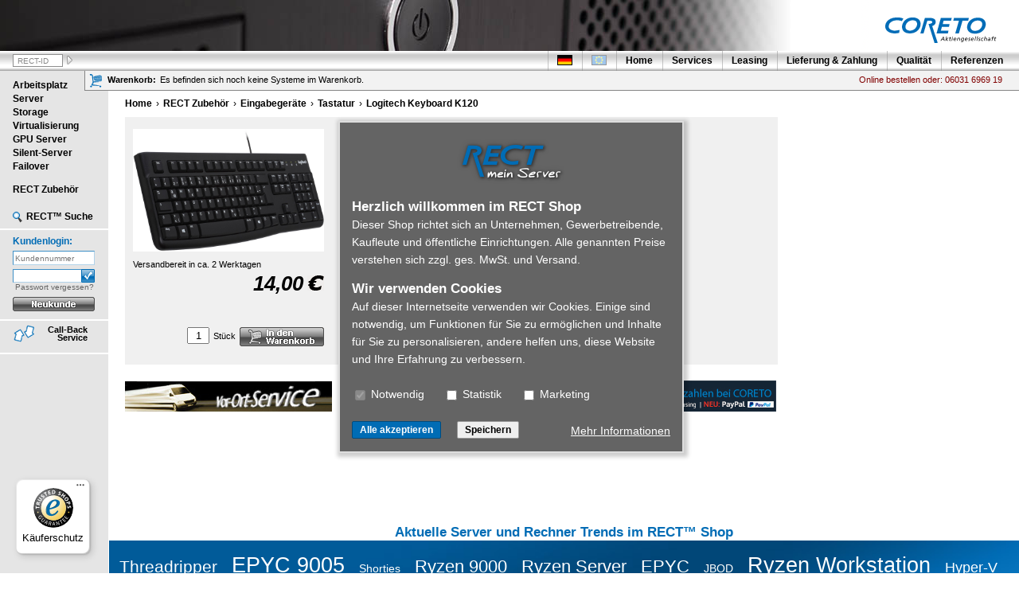

--- FILE ---
content_type: text/html; charset=utf-8
request_url: https://www.rect.coreto.de/de/rect-zubehoer/eingabegeraete/egtklt06-logitech-keyboard-k120.html
body_size: 10242
content:
<!DOCTYPE html>
<html lang="de">
<head>
<meta charset="utf-8">

<title>Logitech Keyboard K120 - Tastatur - Eingabeger&auml;te - RECT Zubeh&ouml;r - RECT&trade;-Shop mit Konfigurator</title>

<meta http-equiv="imagetoolbar" content="no"/>

<meta name="description" content="19&quot; Rack Server Systeme nach Ma&szlig; in hochwertigen Chenbro-Geh&auml;usen, 1HE bis 4HE individuell konfigurierbar. "/>
<meta name="keywords" content="19&quot;-Server, 19 Zoll Server, 1HE-Server, 1U-Server, Rack-Server, 2HE-Server, 3HE-Server, 4HE-Server, 1HE-Server AMD, Fileserver, individuell, konfigurieren, xeon, epyc, milan, ryzen, threadripper, optane"/>
<meta name="robots" content="index,follow"/>
<meta name="page-topic" content="Server, 19 Zoll Technik, individuell"/>
<meta name="Author" content="CORETO Aktiengesellschaft - www.coreto.de"/>
<meta name="Revisit-After" content="1 day"/>
<meta name="theme-color" content="#006cb5"/>

<meta name="Language" content="de"/>
<meta name="Content-Language" content="de"/>

<link rel="manifest" href="/manifest_de.json" />
<meta name="mobile-web-app-capable" content="yes" />
<meta name="apple-mobile-web-app-capable" content="yes" />
<meta name="application-name" content="RECT-Shop" />
<meta name="apple-mobile-web-app-title" content="RECT-Shop" />
<meta name="theme-color" content="#006cb5" />
<meta name="msapplication-navbutton-color" content="#006cb5" />
<meta name="apple-mobile-web-app-status-bar-style" content="black-translucent" />
<meta name="msapplication-starturl" content="/" />

<link rel="icon" href="/images/homescreen.png" />
<link rel="apple-touch-icon" href="/images/homescreen.png" />

<meta name="viewport" content="width=device-width, initial-scale=1.0" />

<link rel="stylesheet" type="text/css" href="/styles.min.css.gz?1768236582" media="all"/>

<link rel="canonical" href="/de/rect-zubehoer/eingabegeraete/egtklt06-logitech-keyboard-k120.html" /><link rel="alternate" hreflang="de" href="/de/rect-zubehoer/eingabegeraete/egtklt06-logitech-keyboard-k120.html" />
<link rel="alternate" hreflang="en" href="/en/rect-accessories/input-devices/egtklt06-logitech-keyboard-k120.html" />



<script>
window.dataLayer = window.dataLayer || [];
function gtag(){dataLayer.push(arguments);}
gtag('consent', 'default', {"ad_storage":"denied","ad_user_data":"denied","ad_personalization":"denied","analytics_storage":"denied","functionality_storage":"granted","security_storage":"granted"});

(function(w,d,s,l,i){w[l]=w[l]||[];w[l].push({'gtm.start':
new Date().getTime(),event:'gtm.js'});var f=d.getElementsByTagName(s)[0],
j=d.createElement(s),dl=l!='dataLayer'?'&l='+l:'';j.async=true;j.src=
'https://www.googletagmanager.com/gtm.js?id='+i+dl;f.parentNode.insertBefore(j,f);
})(window,document,'script','dataLayer','GTM-NRMBF9WJ');
</script>

<link rel="alternate" type="application/rss+xml" title="RECT-Shop News" href="/rss.php" />


<style media="print" >
body, html { 
	height: 100% !important;
	display: inline !important;
	overflow: visible !important;
}

#main_content {
	top: 0px !important;
	left: auto !important;
	height: 100% !important;
	overflow: auto !important;
	display: inline !important;
	position: static !important;
}

#head_cart, #footer, #head, #sidebar {
	display:none;
}

.xtra1 {
	zoom: 0.75;
}

</style>



<style>
#top-wrapper, #main-wrapper, #footer-wrapper  {
	float: left;
	position: relative;
	width: 100%;
}
body {
	width: 100%;
	overflow: auto;
	margin:0;
	padding:0;
}
#top-wrapper {
	height: 64px;
	z-index: 100;
	background: white;
}

#top-fix-wrapper {
	height: 25px;
	z-index: 200;
}
#top-fix-wrapper2 {
	height: 25px;
	z-index: 190;
}

#sidebar {
	position:absolute;
}

#main-wrapper {
	z-index: 150;
}

.fixed {
	position: fixed !important;
	xz-index:10;
}

#footer-wrapper {
	position: fixed;
	left:137px;
	bottom:0;
	z-index: 400;
}


/*copy from styles.css*/

#main_content {
	padding-top: 9px;
	padding-left: 20px; /* 12 */
	padding-bottom: 20px;
	padding-right: 20px;
	float: left;
	position: relative;
}

html,body {
	margin: 0px;
	border: none;
	padding: 0;
}

html {
	overflow: auto;
	overflow-x: hidden;
	overflow-y: auto;
	-ms-overflow-style: -ms-autohiding-scrollbar;
}

.cycle-slideshow img {
	display: none;
}

/*  für normalen browser */
#top-wrapper {
	position: fixed;
	
}
#top-fix-wrapper {
	position: fixed;
	top: 64px;
	left: 0px;
	right:0;
}
#top-fix-wrapper2 {
	position: fixed;
	top: 89px;
	left: 106px;
	right:0;
}
#main-wrapper {
	margin-left: 137px;
	margin-top: 114px;
	z-index: 50;	
}
#sidebar {
	position:fixed;
	z-index: 150;
	top:89px; 
	left:0px; 
	bottom:0px; 
	width:136px; 
	background-color:#e5e5e5; 
	padding-left:0px; 
	overflow:hidden; 
}

#head_navigation {
	width:100%; 
	height:25px; 
	background-image:url('/images/head_menu_bg.png');
}



/* korrekturen ? */
#main-wrapper {
	box-sizing: border-box;
	padding-left: 137px;
	padding-top: 114px;
	margin:0;
	min-height: 100vh;
	display: flex;
	flex-direction: column;
} 

#main_content {
	xborder: 2px solid red;
	float: none;
	flex: 1;
}

#head_navigation {
	overflow: hidden;
}


img.as {
	max-width: 100%;
	height: auto;
}

#arrow_right {
	transition: transform  .1s;
	margin-left: 5px;
}
.open #arrow_right {
	transform: rotate(90deg);
	margin-left: 10px;
}

.config button {
    color: #006cb5;
    border: 1px solid #66A6D2;
    border-radius: 3px;
    width: 109px;
    height: 21px;
    font-family: arial,tahoma,sans-serif;
    font-size: 8.5pt;
    font-weight: bold;
	background-color: #fff;
	cursor: pointer;
}
.config button::after {
	content: url('/images/arrow_config.png');
	display: inline-block;
	width: 9px;
	margin-left: 5px;
	vertical-align: top;
}

@media (-webkit-min-device-pixel-ratio: 2) {
	.config button::after {
		content: url('/images/arrow_config.svg');
	}
}

.config button:hover {
	background-color: #bfe5ff;
	border-color: #006cb5;
}



@media (max-width: 1000px) {
	#divrectid {
		display: none;
	}
}




/*korr*/
#titlepage_wrapper_inner {
	position: inherit !important;
	left: inherit !important;
	float: left;
	margin-right: 40px;
}
#titlepage_wrapper_aktuelles {
	position: inherit !important;
	left: inherit !important;
	right: inherit !important;
	float: left;
}
#titlepage_wrapper div.left,
#titlepage_wrapper div.right {
	position: relative !important;
}
#titlepage_wrapper div.left {
	float: left;
	padding-right: 15px
}
#titlepage_wrapper div.right {
	float: left;
}
#titlepage_wrapper #wrapper2 {
	clear: both;
	}



/* titlepage 0
 860 = breite auf home
 515 = erste spalte 
*/



/* handy+tab */
@media (max-device-width: 1200px) {

	#main-wrapper {
		padding-left: 0px;
		padding-top: 60px;
	}

	#head_navigation {
		top: 66px !important;
		position: absolute;
		overflow: hidden;
		transition: height .5s;
	}

	#head_navigation_list {
		float: none !important;
		margin-right: 15px !important;
	}
	
	#head_15y, #divrectid, #filterbutton {
		display:none;
	}
	
	#head {
		height: 57px !important
	}
	
	#head_cart {
		left: 65px !important;
		top: 25px !important;
		font-size: 12px;
		border-left: none !important;
	}
	
	
	#head_navigation a.nav_punkt {
		padding: 4px 13px 0 13px;
		font-size: 13px;
	}
	
	#navigationbuttonmobile {
		display: block !important;
		z-index: 270;
	}
	#navigationbuttonmobile > img {
		width: 35px;
		height: auto;
	}
	#sidebar {
		z-index: 220;
		border-right: 1px solid #858585;
		xdisplay: none;
		top: 66px;
		left: -140px;
		transition: left 0.2s  ;
		position: absolute;
	}
	
	#sidebar.open {
		xdisplay: block;
		left: 0;
		transition: left 0.5s;
	}
	
	nav li,
	a.nav2:link {
		font-size: 14px;
		line-height: 20px;
	}

	
	#top-wrapper {
		position: relative;
		
	}
	#top-fix-wrapper {
		position: relative;
		top: auto;
	}
	
	
	#top-fix-wrapper2 {
		top: 91px;
		left: 0px;
		position: absolute;
	}
	
	#footer-wrapper {
		left: 0;
	}
	#footer {
		height: 75px !important;
		font-size: 12px;
	}
	
	.hide-xs {
		display: none;
	}
	
	#head_navigation.open {
		xheight: auto;
		xoverflow: visible;
	}
	#top-fix-wrapper2.open {
		display: none;
	}



	#b2b {
		left: auto !important;
	}
	
	#sidebar.fixed {
		position: fixed;
		top: 0px;
	}
	#sidebar {
		position: absolute;
		top: 116px;
	}
	
	#sidebar.fixed #sidebar-nav {
		padding-top: 50px !important;
	}

 
 	.scrollwhenmobile {
		overflow: auto;
		max-width: 100%;
	}
	
}


/* copy & paste von 1 col */
@media (max-width: 742px) and (min-device-width: 1201px), (max-device-width: 580px) {
	#main_content {
		padding: 5px 5px 20px 5px;  
	}
	
	.container {
		margin-left: auto;
		margin-right: auto;
	}	
}

/* handy */
@media (max-device-width: 850px) {
	.subpage .col-content {
		margin-right: 100px;
	}
	
	.subpage .col-marginal {
		width: 80px;
	}
	
	.subpage .col-marginal img {
		max-width: 80px;
		height: auto;
	}
	
	.subpage .col-full-whenmobile {
		margin-right: 0;
		clear: both;
	}
	
}
 

@media (min-device-width: 1201px) {
	.hide-smp {
		display: none;
	}
}


/*korr */
#titlepage_wrapper {
	width: auto !important;
	max-width: 845px;  
}

#banner-scalable {
	xfloat: left;
}

#rasterdebug:after {
	position: absolute;
	z-index:1000;
	left:100px;
	top:5px;
	border: 2px solid black;
	background: gray;
	width: 100px;
	height: 25px;
	content: "standard css";
}
/* 516 - 860 */
@media /* 885px = beide spalten auf home ; delta 165 für nav*/
/* 	(max-device-width: 1200px) and (max-width: 855px), */
	(max-device-width: 855px),
	(min-device-width: 1201px) and (max-width: 1020px) 
{ 
	#main-wrapper {
		xmargin-left: 0px;
		xmargin-top: 52px;
	}	
	#titlepage_wrapper_aktuelles {
		mussnichtzwingendsein-padding-top:0 !important;;
	}
	#rasterdebug:after {
		content: "media query 1 aktiv (kleine 2-spaltigkeit";
	}
}

/* < 516 */ 
@media /* 515px = erste spalte auf home */
/* 	(max-device-width: 1200px) and (max-width: 515px),  */
	(max-device-width: 515px), 
	(min-device-width: 1201px) and (max-width: 680px)
{	
	#rasterdebug:after {
		content: "media query 2 aktiv (nur noch 1 spalte)";
	}
	#titlepage_wrapper div.left,
	#titlepage_wrapper div.right {
		width: 100% !important;
	}
	#titlepage_wrapper div.left .pic,
	#titlepage_wrapper div.right .pic {
		margin-left: auto;
		margin-right: auto;
	}
	
	#titlepage_wrapper {
		xwidth: auto !important;
	}
	
	#titlepage_wrapper_inner {
		position: relative  !important;
		width: auto !important;
		padding-top: 15px !important;
	}
	
	#wrapper2 {
		margin-top: auto !important;
	}
	
	#main-wrapper {
		padding-left: 0px;
	}	
	
	#man-wrapper {
		width: 232px;
		margin: 0 auto;
	}

	#hotline {
		display: none;
	}
}




.new-row {
	clear: left;
}

</style>

</head>

<body>

	

<div id="popupoverlay" style="display:none;">&nbsp;</div>
<div id="popup" style="display:none;">
	<div id="popup_title" style="line-height: 1.7;">&nbsp;</div>
	<div id="popup_x" onclick="closegallery();"></div>
	<div id="popup_loader" style="position:absolute; left:50%; top:50%;z-index:1111; display:none;"><img src="/images/popup_loading.gif" width="32" height="32" alt=""/></div>
	<div id="popup_content" style="width:100%; height:100%;"> </div>
</div>



<div id="navigationbuttonmobile" style="display:none;position:fixed;left:10px;top:9px;" onclick="toggleMenu()" >
	<div class="hamburger hamburger--collapse">
	    <div class="hamburger-box">
	      <div class="hamburger-inner"></div>
	    </div>
	  </div>
</div>

<div id="top-wrapper">






		<div id="head_image_div">
		<!-- <img class="hide-xs"  src="/images/head_009.jpg" srcset="/images/head_009_mobile.jpg 320w, /images/head_009.jpg 1200w" xwidth="993" xheight="64" border="0" alt="RECT™-Shop mit Konfigurator" id="head_image" />  -->
		<img class="hide-xs"  src="/images/head_009.jpg" border="0" alt="RECT™-Shop mit Konfigurator" id="head_image" />
		<!-- <img class="hide-smp" src="/images/head_009_mobile.jpg" border="0" alt="RECT™-Shop mit Konfigurator" id="head_image_mobile" /> -->
		<div class="hide-smp" style="background-color:#FFF; height: 64px;">&nbsp;</div> 
		</div>
	
	<div id="head_logo" class="hide-xs" style="position:absolute; top:0px; right:0px;"><a href="http://www.coreto.de/" target="_blank" rel="noopener noreferrer"><img src="/images/head_logo.png" srcset="/images/head_logo@2x.png 2x" width="210" height="64" border="0" alt="CORETO AG" /></a></div>
	<div id="head_logo_mobile" class="hide-smp" style="position:absolute; top:10px; right:0px;"><a href="http://www.coreto.de/" target="_blank" rel="noopener noreferrer"><img src="/images/head_logo.png" srcset="/images/head_logo@2x.png 2x" width="158" height="48" border="0" alt="CORETO AG" /></a></div>
	
	<!-- <div id="head_15y" class="hide-xs" style="position:absolute; top:0px; left:15px;"><img src="/images/15-jahre-top.png" width="164" height="47" border="0" alt="CORETO AG - 2001-2016" /></div> -->
</div>

<div id="top-fix-wrapper">

	<!--RECT-ID-Eingabe-->
	<div id="divrectid" style="position:absolute; left:16px; top:4px;">
		<form style="margin:0px;" action="/detail.php" onsubmit="return(check_rectid());">
		<input type="hidden" name="action" value="detail" />
		<input type="hidden" name="tag" id="idtag" value="0" />
		<input type="text" name="rectid" id="rectid" value="RECT-ID" onclick="this.onmouseout=null;this.select();this.style.color='#000'" onmouseover="if(this.value=='RECT-ID')this.value=''" onmouseout="if(this.value=='')this.value='RECT-ID'" />
		<input type="image" id="rectidpfeil" src="/images/rectid_suche_pfeil.gif" rel="nofollow"/>
		<img id="rectidpixel" style="display:none;" width="1" height="1" src="/images/clear.gif" alt="" />
		</form>
	</div>

			<div id="head_navigation">
		<img src="/images/head_arrow_left.png"  style="position: absolute; left: 6px;  top: 3px; display: none;" class="hide-smp" id="arrow_left" alt="">
		<img src="/images/head_arrow_right.png" style="position: absolute; right: 6px; top: 3px;" class="hide-smp" id="arrow_right" alt="">
		<div style="float: right; margin-right: 8px;" id="head_navigation_list">
			<a href='/de/rect-zubehoer/eingabegeraete/egtklt06-logitech-keyboard-k120.html' target='_self' ><img src="/lang/de/images/flags/de.gif"  width="19" height="13" alt='Deutsch' title='Sprache: Deutsch' border="0" /></a><a href='/en/rect-accessories/input-devices/egtklt06-logitech-keyboard-k120.html' target='_self' ><img src="/images/flags/en.gif"  width="19" height="13" alt='Englisch' title='Sprache: Englisch' border="0" /></a>			<a href="/de/home.html">Home</a>
			<!--<a href="/de/news.html">News</a> -->
			<a href="/de/services.html">Services</a>
							
				<a href="/de/leasing.html">Leasing</a>
						<a href="/de/lieferung_zahlung.html">Lieferung & Zahlung</a>
			<a href="/de/qualitaet.html">Qualität</a>
			<a href="/de/referenzen.html">Referenzen</a>
            		</div>
	</div>
</div>


<div id="top-fix-wrapper2">
	<div id="head_cart" style="height:24px; background-color:#f2f2f2; border-left:1px solid #858585; border-bottom:1px solid #858585;">
		<div style="float:left; height:100%;">
			<a rel="nofollow" href="/de/warenkorb.html" id="warenkorb_link" aria-label="Warenkorb"><span class="hide-xs">Warenkorb:</span></a>
			<div id="warenkorb_satz"><span class='hide-xs'>Es befinden sich noch keine Systeme im Warenkorb.</span><span class='hide-smp'>Noch keine Systeme im Warenkorb</span>			</div>
		</div>
		<div id="hotline" style="float:right; color:#800000; padding:5px 21px 0px 0px;" class="hide-xs">
				
			Online bestellen oder: <a href="tel:+496031696919" class="inh c-tel">06031 6969 19</a>	
		</div>
	</div>	
</div>


<div id="sidebar">
				   
				   	<div style="padding:10px 0px 8px 16px;" id="sidebar-nav">
					<nav role="navigation"><ul>
<li class="hasSubNav  "><a href="/de/arbeitsplatz.html">Arbeitsplatz</a>
<ul>
<li class="  "><a href="/de/desktop-systeme/desktop.html">Desktop</a></li>
<li class="  "><a href="/de/cad-3d-workstation/cad-3d-workstation.html">Workstation</a></li></ul></li> 
<li class="hasSubNav  "><a href="/de/server-systeme/rack-server-tower-server.html">Server</a>
<ul>
<li class="hasSubNav  "><a href="/de/tower-server-systeme/tower-server-systeme.html">Tower Server</a>
<ul>
<li class="  "><a href="/de/tower-server-systeme/einstiegs-tower-server.html">Entry</a></li>
<li class="  "><a href="/de/tower-server-systeme/mid-range-tower-server.html">Mid-Range</a></li>
<li class="  "><a href="/de/tower-server-systeme/high-end-tower-server.html">High-End</a></li></ul></li> 
<li class="hasSubNav  "><a href="/de/rack-server/19-zoll-rack-server.html">Rack Server</a>
<ul>
<li class="  "><a href="/de/rack-server/1he-server-intel-amd/1he-rack-server.html">1HE</a></li>
<li class="  "><a href="/de/rack-server/2he-server-intel-amd/2he-rack-server.html">2HE</a></li>
<li class="  "><a href="/de/rack-server/3he-server-intel-amd/3he-rack-server.html">3HE</a></li>
<li class="  "><a href="/de/rack-server/4he-server-intel-amd/4he-rack-server.html">4HE</a></li></ul></li> </ul></li> 
<li class="hasSubNav  "><a href="/de/storage-server/storage-server-systeme.html">Storage</a>
<ul>
<li class="hasSubNav  "><a href="/de/storage-server/network-attached-storage/nas-storage-server.html">NAS</a>
<ul>
<li class="  "><a href="/de/Storage-Server/NAS/EuroNAS">EuroNAS</a></li>
<li class="  "><a href="/de/Storage-Server/NAS/Open-E">Open-E</a></li></ul></li> 
<li class="  "><a href="/de/storage-server/direct-attached-storage/das-storage-server.html">DAS</a></li></ul></li> 
<li class="hasSubNav  "><a href="/de/virtualisierung/virtualisierungs-server.html">Virtualisierung</a>
<ul>
<li class="  "><a href="/de/virtualisierung/vmware-vsphere/esxi-virtualisierungs-server.html">VMware</a></li>
<li class="  "><a href="/de/virtualisierung/microsoft/hyper-v-virtualisierungs-server.html">Microsoft</a></li></ul></li> 
<li class="  "><a href="/de/gpu-server/gpu-server.html">GPU Server</a></li>
<li class="  "><a href="/de/silent-server/silent-server-systeme.html">Silent-Server</a></li>
<li class="  "><a href="/de/failover/hochverfuegbare-cluster-systeme.html">Failover</a></li></ul></nav>						<div style="padding-top:10px; margin:0px;">
							<a class="nav2" href="/de/rect-zubehoer/rect-zubehoer.html">RECT Zubehör</a>
						</div>
						
						<div style="margin-top:20px;">
							<img src="/images/lupe.gif" width="12" height="14" alt="" border="0" style="float:left;margin-top:1px;margin-right:5px;"/>
							<a rel="nofollow" style="font-weight:bold;font-size:12px;" href="/de/suche.html?clearsearch=1">RECT™ Suche</a>
						</div>
						
					</div>

  
                     	<div style="padding:3px 0px 8px 16px; border-top:2px solid #FFFFFF;border-bottom:2px solid #FFFFFF;">
						                     		<form name="loginform" action="/detail.php" method="post" style="padding:0px;margin:0px;">
                     		<input type="hidden" name="doLogin" value="1"/>
                     		<input type="hidden" name="action" value="login"/>
		                     		                     <div style="margin:0px; padding:0px;">
								<div id="login-head">Kundenlogin:</div>
		                    	<input type="text" name="usr_login" id="usr_login" placeholder="Kundennummer" aria-label="Kundennummer"/>
								<input type="password" name="usr_pass" id="usr_pass" aria-label="password" />
								<input type="image" id="login-hook" src="/images/login-hook_new.png" style='width:17px; height:17px;' alt='Login' />
							</div>
							<br style="clear:both;" clear="all"/>
							<div style="padding:0px 0px 0px 0px; font-size:10px; width:102px; text-align:right;"><a rel="nofollow" style="color:#646464;" href="/detail.php?action=forgotpw">Passwort vergessen?</a></div>
							<div style="margin-top:7px;"><a href="/detail.php?action=request_customer_login"><img src="/images/btn_neukunde.png"  width="103" height="18" onmouseover="this.src='/images/btn_neukunde_over.png'" onmouseout="this.src='/images/btn_neukunde.png'" alt="Login" border="0" /></a></div>
							</form>
												</div>

					<div style="margin:0px; padding:0px; border-bottom:2px solid #FFF;" class="hide-xs">
						<div class="hover_grey" style="clear:both;padding:4px 0px 0px 16px; height:36px; border:none; margin:0px;">
							<div style="float:left; padding-top:1px;"><a href="/de/callback.html"><img src="/images/icon_call_back_service.png" border="0" width="27" height="22" alt="RECT Call-Back"/></a></div>
							<a style="display:block; float:left;text-align:right; width:67px; line-height:10px;padding-top:2px; text-decoration:none;" href="/de/callback.html"><b>Call-Back<br/>Service</b></a>
						</div>
                    </div>
					
	<div id="tsb" style="width:70px; height:70px; margin-left:32px; margin-right:auto; margin-top:15px;"></div>

	<div id="hid" style="font-size:50%">
	<a href="/de/1he-server/1he-server.html" title="1HE Server" style="color:#E0E5E7;">1HE Server</a><br/>
<a href="/de/1u-server/1u-server.html" title="1U Server" style="color:#E0E5E7;">1U Server</a><br/>
<a href="/de/2he-server/2he-server.html" title="2HE Server" style="color:#E0E5E7;">2HE Server</a><br/>
<a href="/de/2u-server/2u-server.html" title="2U Server" style="color:#E0E5E7;">2U Server</a><br/>
<a href="/de/3d-workstation/3d-workstation.html" title="3D Workstation" style="color:#E0E5E7;">3D Workstation</a><br/>
<a href="/de/3d-workstations/3d-workstations.html" title="3D Workstations" style="color:#E0E5E7;">3D Workstations</a><br/>
<a href="/de/3he-server/3he-server.html" title="3HE Server" style="color:#E0E5E7;">3HE Server</a><br/>
<a href="/de/3u-server/3u-server.html" title="3U Server" style="color:#E0E5E7;">3U Server</a><br/>
<a href="/de/4he-server/4he-server.html" title="4HE Server" style="color:#E0E5E7;">4HE Server</a><br/>
<a href="/de/4u-server/4u-server.html" title="4U Server" style="color:#E0E5E7;">4U Server</a><br/>
<a href="/de/amd-opteron-server/amd-opteron-server.html" title="AMD Opteron Server" style="color:#E0E5E7;">AMD Opteron Server</a><br/>
<a href="/de/amd-server/amd-server.html" title="AMD Server" style="color:#E0E5E7;">AMD Server</a><br/>
<a href="/de/cad-workstation/cad-workstation.html" title="CAD Workstation" style="color:#E0E5E7;">CAD Workstation</a><br/>
<a href="/de/cad-workstations/cad-workstations.html" title="CAD Workstations" style="color:#E0E5E7;">CAD Workstations</a><br/>
<a href="/de/grafik-workstation/grafik-workstation.html" title="Grafik Workstation" style="color:#E0E5E7;">Grafik Workstation</a><br/>
<a href="/de/grafik-workstations/grafik-workstations.html" title="Grafik Workstations" style="color:#E0E5E7;">Grafik Workstations</a><br/>
<a href="/de/intel-server/intel-server.html" title="Intel Server" style="color:#E0E5E7;">Intel Server</a><br/>
<a href="/de/intel-xeon-server/intel-xeon-server.html" title="Intel Xeon Server" style="color:#E0E5E7;">Intel Xeon Server</a><br/>
<a href="/de/rackmount-server/rackmount-server.html" title="Rackmount Server" style="color:#E0E5E7;">Rackmount Server</a><br/>
<a href="/de/rack-server/rack-server.html" title="Rack Server" style="color:#E0E5E7;">Rack Server</a><br/>
<a href="/de/19-server/19-server.html" title="19&quot; Server" style="color:#E0E5E7;">19&quot; Server</a><br/>
<a href="/de/server-konfigurator/server-konfigurator.html" title="Server Konfigurator" style="color:#E0E5E7;">Server Konfigurator</a><br/>
<a href="/de/server-konfigurieren/server-konfigurieren.html" title="Server konfigurieren" style="color:#E0E5E7;">Server konfigurieren</a><br/>
<a href="/de/tower-server/tower-server.html" title="Tower Server" style="color:#E0E5E7;">Tower Server</a><br/>
<a href="/de/web-server/web-server.html" title="Web Server" style="color:#E0E5E7;">Web Server</a><br/>
<a href="/de/workstation/workstation.html" title="Workstation" style="color:#E0E5E7;">Workstation</a><br/>
<a href="/de/workstations/workstations.html" title="Workstations" style="color:#E0E5E7;">Workstations</a><br/>
<a href="/de/amd-epyc-server/amd-epyc-server.html" title="AMD EPYC Server" style="color:#E0E5E7;">AMD EPYC Server</a><br/>
<a href="/de/storage-server/storage-server.html" title="Storage Server" style="color:#E0E5E7;">Storage Server</a><br/>
<a href="/de/twin-server/twin-server.html" title="Twin Server" style="color:#E0E5E7;">Twin Server</a><br/>
<a href="/de/multinode-server/multinode-server.html" title="Multinode Server" style="color:#E0E5E7;">Multinode Server</a><br/>
<a href="/de/virtualisierungs-server/virtualisierungs-server.html" title="Virtualisierungs-Server" style="color:#E0E5E7;">Virtualisierungs-Server</a><br/>
		<a href="https://www.rect.coreto.de/tower-server/tower-server.html" title="tower-server" style="color:#E0E5E7;">Tower Server</a><br/>
		<a href="https://www.rect.coreto.de/rack-server/rack-server.html" title="rack-server" style="color:#E0E5E7;">Rack Server</a><br/>
		<a href="https://www.rect.coreto.de/1he-server/1he-server.html" title="1he-server" style="color:#E0E5E7;">1HE Server</a><br/>
		<a href="https://www.rect.coreto.de/workstation-kaufen/workstation-kaufen.html" title="workstation-kaufen" style="color:#E0E5E7;">Workstation kaufen</a><br/>
	</div>
	<script type="text/javascript">
		var intern = 0;
		document.getElementById("hid").style.visibility = "hid"+"den";
	</script>

</div><!-- sidebar -->




<div id=main-wrapper>
<div id="main_content" style="margin-bottom: 0px;"> 
<div id="breadcrumb"><ol itemscope itemtype="http://schema.org/BreadcrumbList"><li itemprop="itemListElement" itemscope itemtype="http://schema.org/ListItem"><a itemprop="item" href="/de/home.html"><span itemprop="name">Home</span></a><meta itemprop="position" content="1" /></li><li itemprop="itemListElement" itemscope itemtype="http://schema.org/ListItem"><a itemprop="item" href="/de/rect-zubehoer/rect-zubehoer.html"><span itemprop="name">RECT Zubeh&ouml;r</span></a><meta itemprop="position" content="2" /></li><li itemprop="itemListElement" itemscope itemtype="http://schema.org/ListItem"><a itemprop="item" href="/de/rect-zubehoer/eingabegeraete/eingabegeraete.html"><span itemprop="name">Eingabeger&auml;te</span></a><meta itemprop="position" content="3" /></li><li itemprop="itemListElement" itemscope itemtype="http://schema.org/ListItem"><a itemprop="item" href="/de/rect-zubehoer/eingabegeraete/eingabegeraete.html#Tastatur"><span itemprop="name">Tastatur</span></a><meta itemprop="position" content="4" /></li><li itemprop="itemListElement" itemscope itemtype="http://schema.org/ListItem"><a itemprop="item" href="/de/rect-zubehoer/eingabegeraete/egtklt06-logitech-keyboard-k120.html"><span itemprop="name">Logitech Keyboard K120</span></a><meta itemprop="position" content="5" /></li></ol></div><style>
<!--
#accessory_details{
	position:relative;
	width:820px;
	background-color:#f0f0f0;
}

#accessory_details #left{
	float:left;
	width:240px;
	padding:15px 10px 20px 10px;
}


#accessory_details #left .count{
	text-align:center;
	width:20px;
	margin-right:5px;
}

#accessory_details #right{
	float:left;
	width:530px;
	padding:15px 10px 20px 20px;
	xxxbackground-color:#00FF00;
}

#accessory_details #right h1{
	color:#006cb5;
	font-size:12px;
	font-weight:bold;
	padding:0px;
	margin:0px 0px 10px 0px;
}

#accessory_details #right ul{
	margin:0px;
	padding:0px;
	list-style-type: none;
}

#accessory_details #right ul li{
	margin:10px 0px 10px 1px;
	padding:0px 0px 0px 14px;
	background-image: url('/images/accessory_bullet.png');
	background-repeat: no-repeat;
	background-position: 0px 0.4em;

}

#accessory_details table td{
	padding:0px 5px 5px 0px;
}

#accessory_details table td.firstcol{
	font-weight:bold;
}


/* coming soon */
#accessory_details.comingsoon #right h1{
	color:#006CB5;
}
#accessory_details.comingsoon {
	background-color:#eeeeee;
}
-->
</style>

<div id="accessory_details"  >
	<div id="left">
		<div><img src="/images5/1373/Logitech+Keyboard+K120.jpg" title="Logitech Keyboard K120" alt="Logitech Keyboard K120" border="0" style="max-width:240px; max-height:230px;"/></div>
				<div style="margin:8px 0px 0px 0px;">Versandbereit in ca. 2 Werktagen</div>
					<div class="price">14,00<img src="/images/euro24px.png" width="21" height="19" alt="" title="" style="margin:0px 0px 0px 5px;"/></div>
				<div style="height:20px; padding:5px 0px 0 0; text-align:right;"><div style="margin:0px; padding:0px 0px 0 0; display:none;"><a href="/de/warenkorb.html " style="color:green;"><span id=acc_cart_count_1373>0</span> Stück im Warenkorb</a></div></div>
		<form action="/detail.php" method="get" style="margin:0px; padding:0px;">
		<input type="hidden" name="action" value="add_cart"/>
		<input type="hidden" name="return_acc_id" value="1373"/>
		<div style="clear:both; text-align:right; margin:0px; padding:0px;">
			<div style="float:right;"><input type="image" src="/images/accessory_to_cart.png"/></div>
			<div style="float:right; padding:5px 5px 0 0;">St&uuml;ck</div>
			<div style="float:right; padding-top:0px;"><input class="count" type="text" value="1" onfocus="this.select();" maxlength="2" name="accessory_count[1373]" id="acc_count_1373"/></div>
		</div>
		<div style="clear:both;height:0px;"></div>
				</form>
			</div>
	<div id="right">
		<h1>Logitech Keyboard K120</h1>
			</div>
	<div style="clear:both; height:1px;"></div>
</div>
<div style="margin-top:20px;">
<a href="#" onclick="top.open_service();" style="margin-right:17px;"><img src="/images/vor_ort_service_small.jpg"  width="260" height="38"  border="0" alt="" /></a>	<a href="/de/lieferung_zahlung.html" style="margin-right:17px;"><img src="/images/titlepages/titlepage_0_special_6_eu_klein.jpg"  width="259" height="39"  border="0" alt="" /></a>
	<img src="/images/highlight_produkt_vorkasse_5proz.jpg"  width="259" height="39"  border="0" alt="" /></div>

	                      </div> <!-- main content -->

						  <div id="fuss-wrapper">
<div class="container lay201710">

<div class="col-6 vspace40 spacer" style="height: 40px">

</div>

<div class="col-6 fuss2023container " >

<div class="space20"></div>
<h1>Aktuelle Server und Rechner Trends im RECT™ Shop</h1>
<div class="space20"></div>
<div id="tagcloud"><a href="/tag/Threadripper" class="tag6">Threadripper</a> <a href="/amd-epyc-9005/" class="tag10">EPYC 9005</a> <a href="/tag/Shorties" class="tag2">Shorties</a> <a href="/amd-ryzen-7000-im-server/" class="tag7">Ryzen 9000</a> <a href="/amd-ryzen-7000-im-server/" class="tag7">Ryzen Server</a> <a href="/tag/EPYC" class="tag7">EPYC</a> <a href="storage-server/direct-attached-storage/das-storage-server.html" class="tag2">JBOD</a> <a href="/amd-ryzen-7000/" class="tag10">Ryzen Workstation</a> <a href="/tag/Hyper-V" class="tag4">Hyper-V</a> <a href="/intel-coffeelake/" class="tag5">Intel Entry Server</a> <a href="/intel-xeon-6/" class="tag10">Xeon 6</a> <a href="/tag/Kurze%2BServer" class="tag3">Kurze Server</a> <a href="/intel-systeme/" class="tag9">Intel</a> <a href="/amd-systeme/" class="tag10">AMD</a> <a href="/tag/KMU" class="tag4">KMU</a> <a href="/tag/SME" class="tag4">SME</a> <a href="/windows-server-2025/" class="tag9">Windows Server 2025</a> <a href="/intel-coffeelake/" class="tag2">Small Business Server</a> <a href="/geld_zurueck.html" class="tag5">Neukunde</a> </div>
<div class="space20"></div>
<div class='fuss2023'>
                        <div class='fuss2023spacer'></div>
                        <div class='fuss2023links'>
                        <span>Online konfigurieren oder:</span>
                        <br />
                        <span><a href="tel:+496031696919" class="inh c-tel">06031 6969 19</a></span><a href="mailto:service@rect.coreto.de" class="c-email">service@rect.coreto.de</a>
						<a href='/de/kontakt.html'>Kontakt</a>
                        <a href='/de/jobs.html'>Jobs</a>
                        <a href='/de/agb.html'>AGB</a>
                        <a href='/de/datenschutz.html'>Datenschutz</a>
                        <a href='/de/impressum.html'>Impressum</a>

                        </div><img src="/images//cookie_logo_rect.png"  width="136" height="64" style="float:right; margin: 5px 20px 0 20px;" border="0" alt="" /><div class='fuss2023copyright'>
                        <p>CORETO Aktiengesellschaft ist Hersteller leistungsspezifischer Server und Workstations.</p>
                        <p>RECT&trade; ist Produktmarke und der RECT&trade;-Shop mit Konfigurator ist ein Geschäftsbereich der CORETO.</p>
                        <p>© CORETO Aktiengesellschaft, Friedberg, 2001-2026</p>            
                        </div>
                    </div>
</div></div>						  </div>
	                      </div> <!-- main-wrapper -->
	 


<div id="cookie-container" data-nosnippet>
	<div id="cookie-box" >
			<div style='width:100%; text-align: center'><img src="/images/cookie_logo_rect.png"  width="136" height="64"  border="0" alt="" /></div>
			<h3>Herzlich willkommen im RECT Shop</h3>
Dieser Shop richtet sich an Unternehmen, Gewerbetreibende, Kaufleute und öffentliche Einrichtungen. Alle genannten Preise verstehen sich zzgl. ges. MwSt. und Versand.

<h3>Wir verwenden Cookies</h3>
Auf dieser Internetseite verwenden wir Cookies. Einige sind notwendig, um Funktionen für Sie zu ermöglichen und Inhalte für Sie zu personalisieren, andere helfen uns, diese Website und Ihre Erfahrung zu verbessern. 			
			<br />		
			<br />
			<label><input type="checkbox" name="cookie-selection_1" value="1" disabled="disabled" checked="checked"> Notwendig</label> 
			<label style="margin-left: 20px"><input type="checkbox" name="cookie-selection_2" value="2"> Statistik</label> 
			<label style="margin-left: 20px"><input type="checkbox" name="cookie-selection_4" value="4"> Marketing</label> 
	
			<br />		
			<br />		
				
			<div style="float:left">
				<button id="cookie-accept" class="btn klein blau" xstyle="width:70px">Alle akzeptieren</button>
				&nbsp;&nbsp;&nbsp;
				<button id="cookie-save" class="btn klein" >Speichern</button>
			</div>
			
			<span style="float:right; margin-top: 2px;"><span class='pseudolink' id="cookie-details-show" onclick='$("#cookie-details").slideDown({complete:function(){$(window).trigger("resize")}});'>Mehr Informationen</span></span>
			<div style='clear: both;'></div>
	</div>
	
	<div id="cookie-details" style="display: none;">
		<img id="cookie-details-close" width=14 height=14 src="/images/x_close_white.png" class="close-cross pseudolink" onclick='$("#cookie-details").slideUp();' /> 
			<h3>Notwendig</h3>
Notwendige Cookies ermöglichen die grundlegenden Funktionen, sie sind für die einwandfreie Funktion der Website erforderlich. Hierzu zählen bspw. die Bestellabwicklung wie auch der geschützte Kundenbereich.

<h3>Statistik</h3>
Diese Cookies ermöglichen unsere Internetseite ständig für Sie weiterzuentwickeln, indem wir die Zahl an Besuchern wie auch das reale Nutzungsverhalten – natürlich anonym und pseudonymisiert erfassen. Dies erfolgt sowohl durch uns wie auch durch Partner (Drittanbieter) in pseudonymisierter Form.

<h3>Marketing</h3>
Hierzu zählen Werbe-Cookies, die mittels eines pseudonymisierten Interessenprofils dazu dienen, Ihnen passgenaue wie relevante Werbung anzuzeigen. Dies geschieht nicht nur auf unseren Internetseiten, dies erfolgt auch auf Websites anderer Werbepartner. 			<br /><br />
			<a href="/de/datenschutz.html" style='color:#fff; text-decoration: underline;'>Datenschutz</a>
	</div>
</div>





 
<!--</div> ? -->




<script type="text/javascript" src="/js/fx.js.gz?1768236583" ></script>
<script type="text/javascript" src="/cache/functions_de.js?1768236583" ></script>

<link rel="stylesheet" type="text/css" href="/js/jqui-1.12.1/jquery-ui.css"/>
<script>
var isMobile = -1;
;(function($) {
	$(document).ready(function($){
		cd("document ready");
		autoinit();
		cd("autoinit done");
	});
})(jQuery);
</script>


<!-- Trusted Shops -->


<script async 
data-desktop-y-offset="-30" 
data-mobile-y-offset="0" 
data-desktop-disable-reviews="false" 
data-desktop-enable-custom="false" 
data-desktop-position="left" 
data-desktop-custom-width="156" 
data-desktop-enable-fadeout="false" 
data-disable-mobile="false" 
data-disable-trustbadge="false" 
data-mobile-custom-width="156" 
data-mobile-disable-reviews="false" 
data-mobile-enable-custom="false" 
data-mobile-position="left" 
data-mobile-enable-topbar="false" 
data-mobile-enable-fadeout="true"
data-color-scheme="light"
charset="UTF-8" 
src="//widgets.trustedshops.com/js/XDBF9104B0AE0EF63C1FFF483F0F66C8E.js"> 
</script>
 
  

<script id="gdl">window.dataLayer.push({"action":"accessory_detailansicht"});</script>




<!-- 3CX Chat -->


</body>


</html>


--- FILE ---
content_type: text/javascript; charset=utf-8
request_url: https://www.rect.coreto.de/cache/functions_de.js?1768236583
body_size: 2863
content:
rectids = "|1213|1652|1441|1920|1429|1639|1641|1642|1643|1214|1946|2133|1948|1950|1952|1954|1629|1631|1924|1926|1928|1930|1932|1956|1962|1964|1982|1984|1987|1999|1990|1977|2000|1651|1989|1431|2003|2004|1434|2005|2006|1435|2009|1655|1656|1658|1657|2013|2014|2027|2017|2018|2024|2025|2023|2026|2028|1659|1216|2034|2036|2032|2035|2033|2039|2040|1438|2200|2221|2201|2044|2046|2048|2049|2204|2202|2050|2051|2210|1217|9999|2211|2212|1439|1440|1663|1662|2053|2052|2054|2055|2057|2056|1660|1661|2058|2059|2061|2060|2063|2062|2065|2064|2213|2207|2208|2205|2206|2209|2215|2224|2216|2066|2119|2067|2068|2217|1218|1442|2071|2073|2074|2076|2077|2075|1665|1664|1675|2144|2146|2148|2078|2145|2079|1674|2086|2149|2087|2147|2088|2150|2089|1219|2104|2101|2105|2102|2106|2103|2107|2096|2108|2900|2069|1668|2121|1669|2123|2122|2124|2125|1670|2218|2219|2127|2126|2128|2130|1672|1671|2129|2131|2132|2135|1731|3001|2134|1220|1444|1443|1673|2136|2137|2203|2225|2220|2214|2223|2222|1713|2480|2502|6|3002|2138|1760|2139|2140|2141|2142|2143|1445|2152|2153|2154|1676|2156|2155|2158|2157|1678|1677|2159|2160|2161|1679|2162|1680|2165|2163|2164|1681|2166|1682|2167|2168|2169|10TANN02|10BEFR01|10HDKS01|2227|2226|2229|2228|2171|2170|2173|2172|2175|2174|1683|1684|2176|12345|1221|2177|1446|2178|2179|2180|1685|2181|2182|2183|2184|2185|1686|2186|2187|2188|2189|1222|1223|2230|2403|2404|2405|2406|1451|1691|2190|2191|2236|1224|2192|1225|1688|1689|2197|2198|2415|2400|2401|2402|1448|1692|2477|2244|1687|2430|1690|2193|2194|2195|2196|2408|2407|2429|2410|2409|2412|2411|2413|2460|2482|1694|2414|2416|2606|1770|2612|1693|2431|1454x|2417|2490|2418|2419|2420|2422|2421|2424|1301|2423|1449|2425|2231|9998|2426|2427|1695|1696|1450|1447|2428|2432|2504|2433|2434|2440|1697|2435|2232|2233|2234|2437|2438|1725|2558|2439|2441|2442|2443|2444|2445|2446|2447|2450|2451|2249|1698|2452|1227|1452|2453|2457|1700|2515|2454|2455|2456|1702|1228|1226|2501|2248|1302|1303|2458|2462|2465|2247|2463|2464|2466|1229|1230|1235|1240|1701|1703|1723|1706|1704|3052|1705|2489|2250|2484|2246|1707|2467|2241|1304|1453|1726|1709|2469|2468|2475|2471|1710|1454|2472|2470|1711|2473|2474|2476|1712a|2245|2240|2478|2479|1761|2237|2235|2251|2651|2252|2243|2242|1455|1712|1476|2584|2644|1234|9950|1462|1714|3003|2481|2483|2667|2516|2660|1715|2512|2507|2485|2500|2486|2487|1716|3004|2531|2701|2299|2506|1090|2298|2493|1721|2557|2297|3050|2253|1717|1719|2491|2495|1718|1459|2556|1732|2655|1720|2497|2496|2498|2546|1238|2499|2492|2494|1724|2503|2505|3053|3051|2508|1751|2509|2511|1231|2256|1727|2510|8884|2513|1722|1460|1233|1469|1461|2552|1730|1495|2514|1463|1464|2517|1729|1465|2587|2518|1640|2519|2520|2521|2595|2522|2524|1236|1733|1466|2523|2525|2592|1734|2526|2536|1736|2533|2616|2636|1737|1738|2579|2530|2537|2535|2534|2527|2538|2539|2255|1467|1456|1739|1468|1763|1741|2662|2668|2624|1750|2545|2543|2542|2541|1740|2547|2803|2548|2549|2550|2551|2555|1237|2585|2598|2625|1470|3005|1491|1743|1757|1490|2626|1492|2559|1744|2564x|2564|2565|2669|1471|1472|2596|2566|2562|1474|1479|2563|1112|2608|1745|1746|2614|2567|2611|2659|2569|2603|1473|2570|2593|2609|2572|2573|1487|2576|2574|2577|2589|1748|2581|2632|2588|1477|2619|2580|1113|1114|2591|2628|2590|1749|2582|1747|2583|2586|1475|2597|1239|2657|2600|2634|1753|9101|1754|2578|1478|2599|1755|2601|2802|2902|1756|2618|2560|2647|2623|2561|1480|1758|1769|2605|2610|2621|2622|1762|2658|2627|1481|9102|1759|1486|1489|2672|2620|1488|1773|1771|2638|1241|2629|2648|1485|2631|1483|9996|1484|2653|2633|2637|1764|2640|2639|2642|1765|2635|2613|2650|2702|2652|1766|1242|9997|2661|2671|2664|1768|2257|1767|2674|2670|2649|1493|1494|2654|2666|2675|1500|2678|2665|1499|1502|2677|1772|2679|2680|1244|2683|1774|2682|1776|2687|2681|2685|2686|1243|900-9X658-0056-SB1|900-9X6AG-0056-ST1|2690|2691|2693|1501|";
rectnames = "|TS-5438R8|ST-38R24-D|TS-3228C4-T|ST-36R24-D|ST-36R12-D|ST-37xxR16-N|DT-1225C Mini|TS-5464R4|ST-38xxR24-N|ST-36xxR8-N|ST-3682R8-N|ST-3762R16-N2|TS-3172C4|RS-8539N4|RS-8692R12|RS-8673R8|RS-8539VR4|RS-8591N4|RS-8664R6|WS-2229C|RS-8528C SHORTY|TS-3273C4-T|RS-8691N8|RS-8691R24|WS-2291C|WS-2228C|WS-3291C|RS-8791R16|WS-2227C|RS-8728R16|RS-8537R4|RS-8673C|WS-2273C|RS-8738R16|RS-8838R24|RS-8638R12|RS-8873C3-T|RS-8573C SHORTY|TS-3125C4-T|ST-568xR12-N|RS-8638R8|RS-8639R24|WS-8827C5|TS-5473R4|RS-8573R4|WS-8890C5|WS-8828C3|RS-8692R24|RS-8638R24|WS-8873C3|TS-5430MR4|TS-3274C4-T|RS-8628C|DT-1273C Mini|RS-8673C-T|RS-8739R16|WS-2290C|RS-8639G2|RS-8528R4|TS-5428R4|RS-8828C5|RS-8628R8|RS-8639R8|TS-5439R8|RS-8639N12|RS-8539VR12|RS-8539N12|TS-5491R8|DT-1273C NUC|RS-8873C5|RS-8792R16|RS-8639N8|TS-3173C4|ST-2272C4-N|TS-5492R8|RS-8892R24|RS-8891R24|RS-8839R24|WS-3229C|WS-8829C|RS-8591R4|RS-8691N12|RS-8691R12|WS-2274C|RS-8874C3-T|RS-8639R12|WS-8839C|WS-2239C|RS-8674C-T|TS-5430R4|RS-8530R4|RS-8630R8|DT-1228C Mini|RS-8639MR8|TS-5491MR8|RS-8591MR4|TS-5492MR8|RS-8692MR24|RS-8630MR12|RS-8639MR24|RS-8692MR12|DT-1274C NUC|RS-8694R12|RS-8594N12|RS-8540N12|WS-8874C3|";
lang = {"gueltige_zahl":"Bitte geben Sie eine gültige Anzahl zwischen 1 und 99 an.","nachkomma":",","tausender":".","warenkorb_aendern":"ändern","warenkorb_reinlegen":"in den Warenkorb","unbekannte_rectid":"Diese ID ist uns leider nicht bekannt.","statt":"statt","von":"von","und":"und","alle":"alle","cores_dat":"physischen Kernen","1cpu_mit":"1 CPU mit","cpus_mit_je":"CPUs mit je","liz2016_min_cpu":"Pro CPU werden min. 8 Kerne berechnet","liz2016_min_system":"Pro Server werden min. 16 Kerne berechnet","core_basis":"Core Basislizenz","core_erweiterung":"Core Zusatzlizenz","max_hdds":"","konfig_nicht_moeglich":"Konfiguration nicht möglich","konfig_nicht_moeglich_expand":"Konfiguration nicht möglich; Beachten Sie hierzu Ihre Auswahl unter","auswaehlen":"Auswählen","auswaehlen_title":"Vorgeschlagene Auswahl","auswaehlen_text":"Zu Ihrer Konfiguration wird passend %s empfohlen. Möchten Sie dies auswählen?","abwaehlen":"Abwählen","abwaehlen_title":"Vorgeschlagene Abwahl","abwaehlen_text":"Zu Ihrer Konfiguration wird  %s nicht empfohlen. Möchten Sie dies abwählen?","abbrechen":"Abbrechen","konfig_problem_in_cart.b1":"Konfiguration überarbeiten","konfig_problem_in_cart.b2":"Mit Fehler in den Warenkorb legen","konfig_problem_in_cart.title":"Konfigurationsfehler","konfig_problem_in_cart.text":"Ihre aktuelle Konfiguration weist Fehler auf. Sie können diese nun beheben, oder auch trotz Fehler weiterarbeiten und uns die Konfigation zur Überpüfung schicken - unsere Experten können Ihnen dann eine individuelle Lösung anbieten. <br><br>Wie möchten Sie weiter fortfahren?"};


--- FILE ---
content_type: text/javascript
request_url: https://widgets.trustedshops.com/js/XDBF9104B0AE0EF63C1FFF483F0F66C8E.js
body_size: 1239
content:
((e,t)=>{const r={shopInfo:{tsId:"XDBF9104B0AE0EF63C1FFF483F0F66C8E",name:"...mein neuer Computer - RECT Shop mit Konfigurator",url:"www.rect.coreto.de",language:"de",targetMarket:"DEU",ratingVariant:"WIDGET",eTrustedIds:{accountId:"acc-5afedc6f-e577-4fbe-baeb-00410b148390",channelId:"chl-de58333a-dbe6-4c33-ab0d-4cbf87845b81"},buyerProtection:{certificateType:"CLASSIC",certificateState:"PRODUCTION",mainProtectionCurrency:"EUR",classicProtectionAmount:100,maxProtectionDuration:30,plusProtectionAmount:2e4,basicProtectionAmount:100,firstCertified:"2019-10-08 00:00:00"},reviewSystem:{rating:{averageRating:0,averageRatingCount:0,overallRatingCount:83,distribution:{oneStar:0,twoStars:0,threeStars:0,fourStars:0,fiveStars:0}},reviews:[]},features:["SHOP_CONSUMER_MEMBERSHIP","GUARANTEE_RECOG_CLASSIC_INTEGRATION","NET_RECOMMENDATION_SCORE","INDIVIDUAL_REVIEW_FORM","DISABLE_REVIEWREQUEST_SENDING","MARS_EVENTS","MARS_REVIEWS","MARS_QUESTIONNAIRE","MARS_PUBLIC_QUESTIONNAIRE"],consentManagementType:"OFF",urls:{profileUrl:"https://www.trustedshops.de/bewertung/info_XDBF9104B0AE0EF63C1FFF483F0F66C8E.html",profileUrlLegalSection:"https://www.trustedshops.de/bewertung/info_XDBF9104B0AE0EF63C1FFF483F0F66C8E.html#legal-info",reviewLegalUrl:"https://help.etrusted.com/hc/de/articles/23970864566162"},contractStartDate:"2019-08-30 00:00:00",shopkeeper:{name:"CORETO Aktiengesellschaft",street:"Schulze-Delitzsch-Straße 1",country:"DE",city:"Friedberg (Hessen)",zip:"61169"},displayVariant:"trustmark-only",variant:"full",twoLetterCountryCode:"DE"},"process.env":{STAGE:"prod"},externalConfig:{trustbadgeScriptUrl:"https://widgets.trustedshops.com/assets/trustbadge.js",cdnDomain:"widgets.trustedshops.com"},elementIdSuffix:"-98e3dadd90eb493088abdc5597a70810",buildTimestamp:"2026-01-16T05:24:24.537Z",buildStage:"prod"},a=r=>{const{trustbadgeScriptUrl:a}=r.externalConfig;let o=t.querySelector(`script[src="${a}"]`);o&&t.body.removeChild(o),o=t.createElement("script"),o.src=a,o.charset="utf-8",o.setAttribute("data-type","trustbadge-business-logic"),o.onerror=()=>{throw new Error(`The Trustbadge script could not be loaded from ${a}. Have you maybe selected an invalid TSID?`)},o.onload=()=>{e.trustbadge?.load(r)},t.body.appendChild(o)};"complete"===t.readyState?a(r):e.addEventListener("load",(()=>{a(r)}))})(window,document);